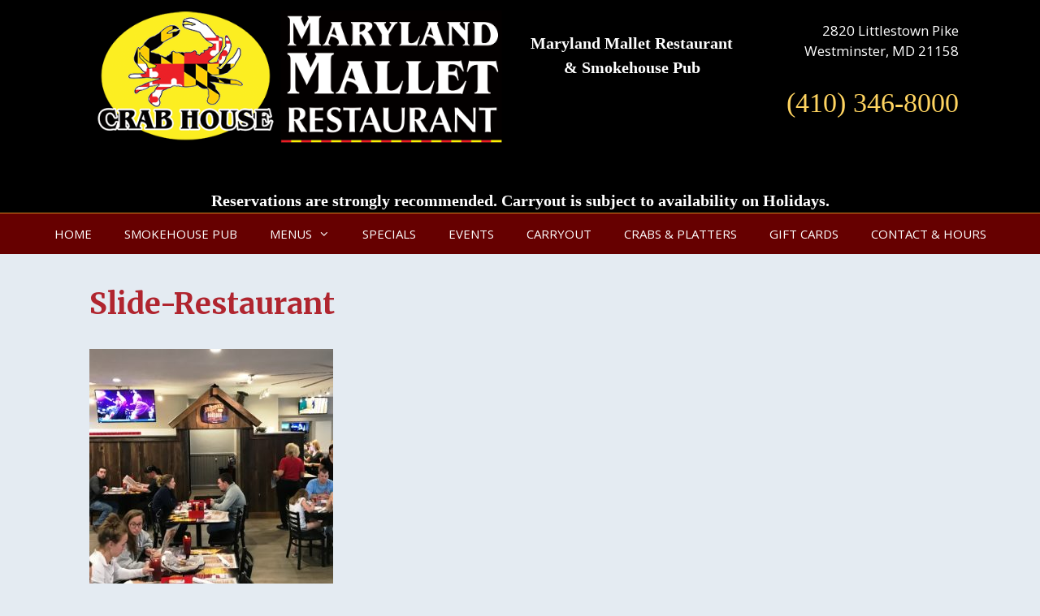

--- FILE ---
content_type: text/css
request_url: https://marylandmallet.com/wp-content/themes/maryland_mallet/style.css?ver=1628245232
body_size: 2024
content:
/*
 Theme Name:   Maryland Mallet
 Theme URI:    http://generatepress.com
 Description:  Default GeneratePress child theme
 Author:       Thomas Usborne / CountyWebsiteDesign.com
 Author URI:   http://edge22.com
 Template:     generatepress
 Version:      0.1
 Tags: two-columns, three-columns, one-column, right-sidebar, left-sidebar, fluid-layout, responsive-layout, custom-header, custom-background, custom-menu, custom-colors, sticky-post, threaded-comments, translation-ready, featured-images, theme-options, light, white, dark, black, blue, brown, gray, green, orange, pink, purple, red, silver, tan, yellow
*/

.site-header {display:none}

.main-navigation {
    border-top: 1px solid #d9841e;
}


/**  For Header from CW **/
@media (max-width: 767px) { 
.home-info {

	font-size:1.1em;
 }
 .phone { font-size:1.3em;
	color:#ffd460;
	font-family:"Times New Roman", Times, serif;
	margin-bottom:10px;
}

.slogan {font-family:"Times New Roman", Times, serif;font-weight:bold;font-size:1.6em;text-align:center;color:#fff;text-align:center;}
}
 
 @media (min-width: 992px) { 

.home-info {

		font-size:1.8em;
 }
 
.phone{
	font-size:2em;

	text-align:right;	
	font-family:"Times New Roman", Times, serif;
	color:#ffd460;
	}
a[href^=tel] {
    color: inherit !important;
    text-decoration: none !important;
	
}

.slogan { font-family:"Times New Roman", Times, serif;
font-weight:bold;
font-size:1.2em;
margin-top:38px;
text-align:center;color:#fff;}


 
 }

@media (min-width: 1200px) { 

.home-info {

	font-size:2em;

 }



}

/** This is for temp page */
.bluebg { background: rgb(44,83,158); /* Old browsers */
background: -moz-linear-gradient(top, rgba(44,83,158,1) 0%, rgba(24,38,117,1) 100%); /* FF3.6-15 */
background: -webkit-linear-gradient(top, rgba(44,83,158,1) 0%,rgba(24,38,117,1) 100%); /* Chrome10-25,Safari5.1-6 */
background: linear-gradient(to bottom, rgba(44,83,158,1) 0%,rgba(24,38,117,1) 100%); /* W3C, IE10+, FF16+, Chrome26+, Opera12+, Safari7+ */
filter: progid:DXImageTransform.Microsoft.gradient( startColorstr='#2c539e', endColorstr='#182675',GradientType=0 );}

.hd1{
	
	font-weight:normal;
	color:#FFC;
	font-family: "Times New Roman", Times, serif;
	font-size: 40px;
	margin:10px;
	}
		
.hd2{
	padding:4px 12px 8px 8px;
    color:#9d4717;
    margin:10px;
	font-size:22px;
	font-weight:bold;
	
	}
	
.hd3 {
	font-size: 24px;
    text-align: center;
    color: #592a0a;
    margin:10px;
}

.red{
		color:#820808;
}

/** eliminate this */
#copyr a:link, #copyr a:visited, #copyr a:active {
	color:#df1f26 !important;
	text-decoration:none;
}
#copyr a:hover {
	color:#ffb413 !important;
}

/*  for boxes */


.tint {
  position: relative;
  float: left;
  cursor: pointer;
  z-index:222; 
  height:auto;
  
}
 
.tint:hover:before {
  content: "";
  display: block;
  position: absolute;
  top: 0;
  bottom: 0;
  left: 0;
  right: 0;
  
  background: rgba(38,81,151, 0.4);
}

.tint:before {
	 -moz-transition: background .3s linear;
  -webkit-transition: background .3s linear;
  -o-transition: background .3s linear;
  transition: background .3s linear;
  background: none;
}


.homebx { width:100%;

height:auto;}

.homec { width:100%; }





@media (max-width: 767px) {

.ov {
	z-index:333333; 
z-indes:1;
	text-align:center;
	color:#fff;
	background:rgba(0,0,0, 0.5);
	padding:8px;
	width:78%;
	max-width:342px;
	text-shadow:#003 1px 1px 1px;
	margin-top:80px;
	margin-left:9px;
	font-size:1.2em;
	position:absolute;
	}


}

@media (min-width: 768px) {

.ov {
	z-index:333333;
	text-align:center;
	color:#fff;
	background:rgba(0,0,0, 0.5);
	padding:8px;
	width:19%;
	max-width:336px;
	text-shadow:#003 1px 1px 1px;
	margin-top:60px;
	margin-left:9px;
	font-size:1.2em;
	position:absolute;
	}
	
}

@media (min-width: 992px) {

.ov {
	z-index:333333;
	text-align:center;
	color:#fff;
	background:rgba(0,0,0, 0.5);
	padding:8px;
	width:18%;
	max-width:636px;
	text-shadow:#003 1px 1px 1px;
	margin-top:80px;
	margin-left:9px;
	font-size:1.2em;
	position:absolute;
	}
	
}

@media (min-width: 1200px) {
.ov {
	z-index:333333;
	text-align:center;
	color:#fff;
	background:rgba(0,0,0, 0.5);
	padding:8px;
	width:18%;
	max-width:336px;
	text-shadow:#003 1px 1px 1px;
	margin-top:80px;
	margin-left:9px;
	font-size:1.2em;
	position:absolute;
	}
}

a.image-box:link {
background: rgb(255,242,0); /* Old browsers */
background: -moz-linear-gradient(top, rgba(255,242,0,1) 0%, rgba(244,241,191,1) 100%); /* FF3.6-15 */
background: -webkit-linear-gradient(top, rgba(255,242,0,1) 0%,rgba(244,241,191,1) 100%); /* Chrome10-25,Safari5.1-6 */
background: linear-gradient(to bottom, rgba(255,242,0,1) 0%,rgba(244,241,191,1) 100%); /* W3C, IE10+, FF16+, Chrome26+, Opera12+, Safari7+ */
filter: progid:DXImageTransform.Microsoft.gradient( startColorstr='#fff200', endColorstr='#f4f1bf',GradientType=0 );
padding:8px 8px 8px 8px;
margin-bottom:20px;
border: 1px solid #fff;
box-shadow: 2px 2px 4px #999;
* z-index:111111; 
max-width:390px;
color: #b0252f;

}

a.image-box:visited {
border: 1px solid #fff;
color: #b0252f;

}


a.image-box:hover {
border: 1px solid #444;
color: #df1f26;
}

a.image-box:active {
border: 1px solid #444;
color: #b0252f;

}

#btn {
  background: #b0252f;
  background-image: -webkit-linear-gradient(top, #b0252f, #df1f26);
  background-image: -moz-linear-gradient(top, #b0252f, #df1f26);
  background-image: -ms-linear-gradient(top, #b0252f, #df1f26);
  background-image: -o-linear-gradient(top, #b0252f, #df1f26);
  background-image: linear-gradient(to bottom, #b0252f, #df1f26);
  -webkit-border-radius: 6;
  -moz-border-radius: 6;
  border-radius: 6px;
  text-shadow: 1px 1px 3px #666666;
  font-family: Arial;
  color: #ffffff;
  font-size: 26px;
  padding: 5px 20px 5px 20px;
  border: solid #000000 1px;
  text-decoration: none;
 
}

#btn:hover {
  background: #df1f26;
  background-image: -webkit-linear-gradient(top, #df1f26, #b0252f);
  background-image: -moz-linear-gradient(top, #df1f26, #b0252f);
  background-image: -ms-linear-gradient(top, #df1f26, #b0252f);
  background-image: -o-linear-gradient(top, #df1f26, #b0252f);
  background-image: linear-gradient(to bottom, #df1f26, #b0252f);
  text-decoration: none;
}
.btn-margin { margin-bottom:25px; }

.separate-containers .masonry-post {
      margin-bottom: -30px;
}
.entry-content {
      margin-top: 10px;
}

.erm_product_desc {
    font-size: 15px !important;
    padding-left: 150px !important;
    color: #333 !important;
}

.erm_menu .erm_title {
    margin-top: 5px !important;
    margin-bottom: 2px !important;
font-family: "Merriweather", serif !important;
color: #81161e !important;
}

.erm_menu .erm_desc {
    font-size: 16px !important;
    margin-bottom: 10px !important;
    font-style: italic !important;
}

.erm_menu .erm_footer_desc {
    border-top: 0px solid #dedede !important;
    font-size: 16px !important;
    margin-bottom: 2px !important;
    font-style: italic !important;
}
.erm_menu:not(.type-erm_menu) {
    border-top: 3px solid#ffcb05 !important;
    margin: 15px 0px 5px 0 !important;
}


.covid-btn
{
	margin-top:10px;
	padding:8px;
	border: 1px solid #000000;
	-moz-box-shadow: inset 1px 1px 0 rgba(255, 255, 255, 0.2);
	-webkit-box-shadow: inset 1px 1px 0 rgba(255, 255, 255, 0.2);
	box-shadow: inset 1px 1px 0 rgba(255, 255, 255, 0.2);
	background: rgb(255,168,76); /* Old browsers */
background: -moz-linear-gradient(top, rgba(255,168,76,1) 0%, rgba(255,123,13,1) 100%); /* FF3.6-15 */
background: -webkit-linear-gradient(top, rgba(255,168,76,1) 0%,rgba(255,123,13,1) 100%); /* Chrome10-25,Safari5.1-6 */
background: linear-gradient(to bottom, rgba(255,168,76,1) 0%,rgba(255,123,13,1) 100%); /* W3C, IE10+, FF16+, Chrome26+, Opera12+, Safari7+ */
filter: progid:DXImageTransform.Microsoft.gradient( startColorstr='#ffa84c', endColorstr='#ff7b0d',GradientType=0 ); 
	-webkit-border-radius: 4px;
	-moz-border-radius: 4px;
	border-radius: 4px;
	text-align:center;
	color:#006 !important;
	font-weight:bold;
	
	
}

.covid-btn:hover
{
	background: rgb(255,123,13); /* Old browsers */
background: -moz-linear-gradient(top, rgba(255,123,13,1) 0%, rgba(255,168,76,1) 100%); /* FF3.6-15 */
background: -webkit-linear-gradient(top, rgba(255,123,13,1) 0%,rgba(255,168,76,1) 100%); /* Chrome10-25,Safari5.1-6 */
background: linear-gradient(to bottom, rgba(255,123,13,1) 0%,rgba(255,168,76,1) 100%); /* W3C, IE10+, FF16+, Chrome26+, Opera12+, Safari7+ */
filter: progid:DXImageTransform.Microsoft.gradient( startColorstr='#ff7b0d', endColorstr='#ffa84c',GradientType=0 ); 
	color:#006 !important;
	font-weight:bold !important;
}

h1 a, h1 a:link{text-decoration:underline;}
h1 a:hover{color:#000;}

#site-navigation .grid-container{max-width:unset !important;}

#cwr{text-align:center;font-size:x-small;}



--- FILE ---
content_type: text/css;charset=UTF-8
request_url: https://marylandmallet.com/?display_custom_css=css&ver=6.9
body_size: -51
content:
.hentry {
      margin-bottom: 0px;
}